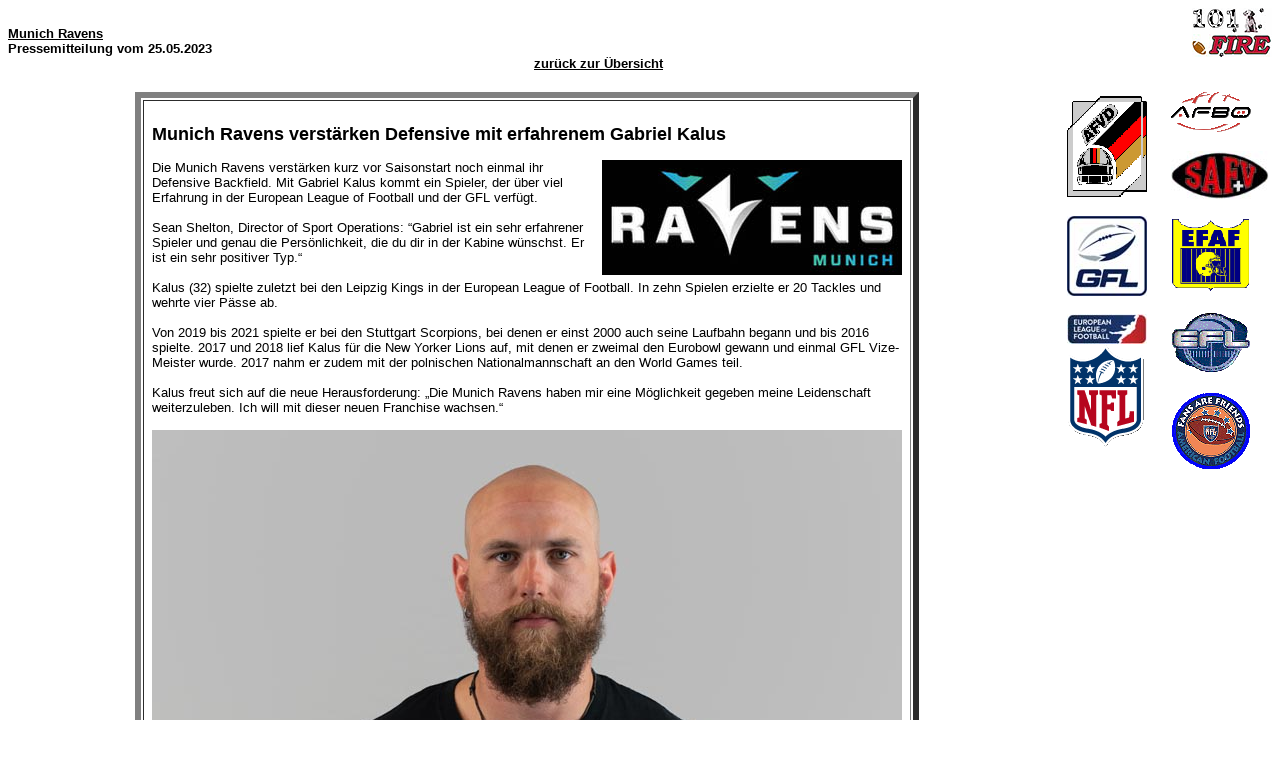

--- FILE ---
content_type: text/html
request_url: https://101fire.com/01start/pressemitteilungen/2023/munichravens0525.html
body_size: 1150
content:
<!DOCTYPE doctype PUBLIC "-//w3c//dtd html 4.0 transitional//en">
<html>
<head>
  <meta http-equiv="Content-Type" content="text/html; charset=iso-8859-1">
  <meta name="Author" content="Andr&eacute; Steinberg">
  <meta name="GENERATOR" content="Mozilla/4.73 [de]C-CCK-MCD DT  (Win98; U) [Netscape]">
  <title>Pressemitteilungen</title>
</head>
<body bgcolor="#FFFFFF" link="#000000">
<font face="Arial, Helvetica, sans-serif"> <a href="http://www.101Fire.com" target="NEU"><img SRC="../pics/101fire.gif" align="right" nosave="" border="0"></a><br>
<font size="-1"><b><a href="https://munichravens.com/" target="NEU">Munich Ravens</a><br>
Pressemitteilung vom 25.05.2023<br>
<center><a href="../../heim.html">zurück zur Übersicht</a></center></b></font><br>
<table WIDTH="100%" BORDER="0">
<tr>
<td valign="top">
<center>
<table width="75%" cellspacing="2" cellpadding="8" border="6">
  <tr>
    <td valign="top">
<font size="-1"><br>
<b><font size="+1">Munich Ravens verstärken Defensive mit erfahrenem Gabriel Kalus</font></b><br><br>
<img src="../pics/Munich-Ravens-Logo.jpg" align="right">Die Munich Ravens verstärken kurz vor Saisonstart noch einmal ihr Defensive Backfield. Mit Gabriel Kalus kommt ein Spieler, der über viel Erfahrung in der European League of Football und der GFL verfügt.<br><br>
Sean Shelton, Director of Sport Operations: “Gabriel ist ein sehr erfahrener Spieler und genau die Persönlichkeit, die du dir in der Kabine wünschst. Er ist ein sehr positiver Typ.“<br><br>
Kalus (32) spielte zuletzt bei den Leipzig Kings in der European League of Football. In zehn Spielen erzielte er 20 Tackles und wehrte vier Pässe ab.<br><br>
Von 2019 bis 2021 spielte er bei den Stuttgart Scorpions, bei denen er einst 2000 auch seine Laufbahn begann und bis 2016 spielte. 2017 und 2018 lief Kalus für die New Yorker Lions auf, mit denen er zweimal den Eurobowl gewann und einmal GFL Vize-Meister wurde. 2017 nahm er zudem mit der polnischen Nationalmannschaft an den World Games teil.<br><br>
Kalus freut sich auf die neue Herausforderung: „Die Munich Ravens haben mir eine Möglichkeit gegeben meine Leidenschaft weiterzuleben. Ich will mit dieser neuen Franchise wachsen.“<br><br>
<img src="../pics/20230525-MUC_37_Gabriel_Kalus.jpg"><br>
Foto: Steve Bunkahle

<br><br></font>
	</td>
  </tr>
</table>
</center>


</td>
<td>&nbsp;&nbsp;&nbsp;&nbsp;</td>
<td valign="top"><a href="http://www.afvd.de/" target="NEU"><img SRC="../pics/afvd.gif" nosave="" border="0"></a><br><br>
<a href="https://gfl.info/" target="NEU"><img SRC="../pics/GFL.jpg" nosave="" border="0"></a><br><br>
<a href="https://europeanleague.football/" target="NEU"><img SRC="../pics/ELF-Logo.jpg" nosave="" border="0"></a>
<a href="http://www.nfl.com/" target="NEU"><img SRC="../pics/nfl.gif" nosave="" border="0"></a>
</td>
<td>&nbsp;&nbsp;&nbsp;&nbsp;</td>
<td valign="top"><a href="http://www.afboe.at" target="NEU"><img SRC="../pics/afboe.gif" nosave="" border="0"></a><br><br>
<a href="http://www.safv.ch" target="NEU"><img SRC="../pics/SAFV.jpg" nosave="" border="0"></a><br><br>
<a href="http://www.efaf.info" target="NEU"><img SRC="../pics/efaf.gif" nosave="" border="0"></a><br><br>
<a href="http://www.eurobowl.info/" target="NEU"><img SRC="../pics/efl.gif" nosave="" border="0"></a><br><br>
<img SRC="../pics/fansarefriends.gif" nosave="" border="0">
</td>
</tr>
</table>
</font>
</body>
</html>